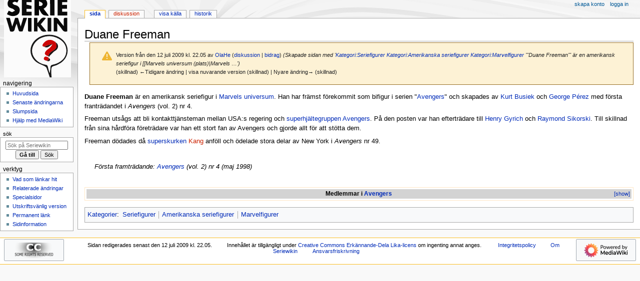

--- FILE ---
content_type: text/html; charset=UTF-8
request_url: https://seriewikin.serieframjandet.se/index.php?title=Duane_Freeman&oldid=124014
body_size: 7590
content:
<!DOCTYPE html>
<html class="client-nojs" lang="sv" dir="ltr">
<head>
<meta charset="UTF-8">
<title>Duane Freeman - Seriewikin</title>
<script>document.documentElement.className="client-js";RLCONF={"wgBreakFrames":false,"wgSeparatorTransformTable":[",\t."," \t,"],"wgDigitTransformTable":["",""],"wgDefaultDateFormat":"dmy","wgMonthNames":["","januari","februari","mars","april","maj","juni","juli","augusti","september","oktober","november","december"],"wgRequestId":"584f862f89335cb2b04abe0c","wgCanonicalNamespace":"","wgCanonicalSpecialPageName":false,"wgNamespaceNumber":0,"wgPageName":"Duane_Freeman","wgTitle":"Duane Freeman","wgCurRevisionId":124014,"wgRevisionId":124014,"wgArticleId":29300,"wgIsArticle":true,"wgIsRedirect":false,"wgAction":"view","wgUserName":null,"wgUserGroups":["*"],"wgCategories":["Seriefigurer","Amerikanska seriefigurer","Marvelfigurer"],"wgPageViewLanguage":"sv","wgPageContentLanguage":"sv","wgPageContentModel":"wikitext","wgRelevantPageName":"Duane_Freeman","wgRelevantArticleId":29300,"wgIsProbablyEditable":false,"wgRelevantPageIsProbablyEditable":false,"wgRestrictionEdit":[],"wgRestrictionMove":[],
"wgCiteReferencePreviewsActive":true};RLSTATE={"site.styles":"ready","user.styles":"ready","user":"ready","user.options":"loading","mediawiki.codex.messagebox.styles":"ready","mediawiki.action.styles":"ready","mediawiki.interface.helpers.styles":"ready","skins.monobook.styles":"ready"};RLPAGEMODULES=["site","mediawiki.page.ready","skins.monobook.scripts"];</script>
<script>(RLQ=window.RLQ||[]).push(function(){mw.loader.impl(function(){return["user.options@12s5i",function($,jQuery,require,module){mw.user.tokens.set({"patrolToken":"+\\","watchToken":"+\\","csrfToken":"+\\"});
}];});});</script>
<link rel="stylesheet" href="/load.php?lang=sv&amp;modules=mediawiki.action.styles%7Cmediawiki.codex.messagebox.styles%7Cmediawiki.interface.helpers.styles%7Cskins.monobook.styles&amp;only=styles&amp;skin=monobook">
<script async="" src="/load.php?lang=sv&amp;modules=startup&amp;only=scripts&amp;raw=1&amp;skin=monobook"></script>
<link rel="stylesheet" href="/extensions/Seriewikin/seriewikin.css">
<meta name="ResourceLoaderDynamicStyles" content="">
<link rel="stylesheet" href="/load.php?lang=sv&amp;modules=site.styles&amp;only=styles&amp;skin=monobook">
<meta name="generator" content="MediaWiki 1.43.0">
<meta name="robots" content="noindex,nofollow,max-image-preview:standard">
<meta name="format-detection" content="telephone=no">
<meta name="viewport" content="width=device-width, initial-scale=1.0, user-scalable=yes, minimum-scale=0.25, maximum-scale=5.0">
<link rel="search" type="application/opensearchdescription+xml" href="/rest.php/v1/search" title="Seriewikin (sv)">
<link rel="EditURI" type="application/rsd+xml" href="https://seriewikin.serieframjandet.se/api.php?action=rsd">
<link rel="license" href="http://creativecommons.org/licenses/by-sa/3.0/deed.sv">
<link rel="alternate" type="application/atom+xml" title="Seriewikin Atom-flöde" href="/index.php?title=Special:Senaste_%C3%A4ndringar&amp;feed=atom">
</head>
<body class="mediawiki ltr sitedir-ltr mw-hide-empty-elt ns-0 ns-subject page-Duane_Freeman rootpage-Duane_Freeman skin-monobook action-view skin--responsive"><div id="globalWrapper">
	<div id="column-content">
		<div id="content" class="mw-body" role="main">
			<a id="top"></a>
			<div id="siteNotice"></div>
			<div class="mw-indicators">
			</div>
			<h1 id="firstHeading" class="firstHeading mw-first-heading"><span class="mw-page-title-main">Duane Freeman</span></h1>
			<div id="bodyContent" class="monobook-body">
				<div id="siteSub">Från Seriewikin</div>
				<div id="contentSub" ><div id="mw-content-subtitle"><div class="cdx-message cdx-message--block cdx-message--warning mw-revision"><span class="cdx-message__icon"></span><div class="cdx-message__content"><div id="mw-revision-info">Version från den 12 juli 2009 kl. 22.05 av <a href="/index.php/Anv%C3%A4ndare:OlaHe" class="mw-userlink" title="Användare:OlaHe" data-mw-revid="124014"><bdi>OlaHe</bdi></a> <span class="mw-usertoollinks">(<a href="/index.php/Anv%C3%A4ndardiskussion:OlaHe" class="mw-usertoollinks-talk" title="Användardiskussion:OlaHe">diskussion</a> | <a href="/index.php/Special:Bidrag/OlaHe" class="mw-usertoollinks-contribs" title="Special:Bidrag/OlaHe">bidrag</a>)</span> <span class="comment">(Skapade sidan med &#039;<a href="/index.php/Kategori:Seriefigurer" title="Kategori:Seriefigurer">Kategori:Seriefigurer</a> <a href="/index.php/Kategori:Amerikanska_seriefigurer" title="Kategori:Amerikanska seriefigurer">Kategori:Amerikanska seriefigurer</a> <a href="/index.php/Kategori:Marvelfigurer" title="Kategori:Marvelfigurer">Kategori:Marvelfigurer</a> &#039;&#039;&#039;Duane Freeman&#039;&#039;&#039; är en amerikansk seriefigur i [[Marvels universum (plats)|Marvels …&#039;)</span></div><div id="mw-revision-nav">(skillnad) ←Tidigare ändring | visa nuvarande version (skillnad) | Nyare ändring→ (skillnad)</div></div></div></div></div>
				
				<div id="jump-to-nav"></div><a href="#column-one" class="mw-jump-link">Hoppa till navigering</a><a href="#searchInput" class="mw-jump-link">Hoppa till sök</a>
				<!-- start content -->
				<div id="mw-content-text" class="mw-body-content"><div class="mw-content-ltr mw-parser-output" lang="sv" dir="ltr"><p><b>Duane Freeman</b> är en amerikansk seriefigur i <a href="/index.php/Marvels_universum_(plats)" title="Marvels universum (plats)">Marvels universum</a>. Han har främst förekommit som bifigur i serien "<a href="/index.php/Avengers" title="Avengers">Avengers</a>" och skapades av <a href="/index.php/Kurt_Busiek" title="Kurt Busiek">Kurt Busiek</a> och <a href="/index.php/George_P%C3%A9rez" title="George Pérez">George Pérez</a> med första franträdandet i <i>Avengers</i> (vol. 2) nr 4.
</p><p>Freeman utsågs att bli kontakttjänsteman mellan USA:s regering och <a href="/index.php/Superhj%C3%A4lte" class="mw-redirect" title="Superhjälte">superhjältegruppen</a> <a href="/index.php/Avengers" title="Avengers">Avengers</a>. På den posten var han efterträdare till <a href="/index.php/Henry_Gyrich" class="mw-redirect" title="Henry Gyrich">Henry Gyrich</a> och <a href="/index.php/Raymond_Sikorski" title="Raymond Sikorski">Raymond Sikorski</a>. Till skillnad från sina hårdföra företrädare var han ett stort fan av Avengers och gjorde allt för att stötta dem.
</p><p>Freeman dödades då <a href="/index.php/Superskurk" class="mw-redirect" title="Superskurk">superskurken</a> <a href="/index.php?title=Kang&amp;action=edit&amp;redlink=1" class="new" title="Kang (sidan existerar inte)">Kang</a> anföll och ödelade stora delar av New York i <i>Avengers</i> nr 49.
</p><p><br />
</p>
<dl><dd><i>Första framträdande: <a href="/index.php/Avengers" title="Avengers">Avengers</a> (vol. 2) nr 4 (maj 1998)</i></dd></dl>
<p><br />
</p>
<div style="clear:both;margin-bottom:1em;border:1px solid #FFE7C6;padding:3px;" class="NavFrame"><div class="NavHead" style="background-color:lightgrey;font-weight:bold;text-align:center">Medlemmar i <a href="/index.php/Avengers" title="Avengers">Avengers</a><br /></div><div class="NavContent" style="display:none;background-color:white;text-align:center;font-size: 110%">&#160;
<div class="NavFrame" style="border: none;"><div class="NavFrame" style="border: none;"><div class="NavFrame" style="border: none;">
<div class="NavHead" style="clear:both;background-color:#6699CC;color:white;font-weight:bold;text-align:center;height:20px;">Alla inkarnationer&#160;</div>
<div class="NavContent" style="display:none;background-color:white;text-align:center;font-size: 90%;clear:left;">&#160;
<p><a href="/index.php/Amadeus_Cho" title="Amadeus Cho">Amadeus Cho</a> &#124;
<a href="/index.php/Ant-Man" title="Ant-Man">Ant-Man</a>/<a href="/index.php/Henry_Pym" title="Henry Pym">Henry Pym</a> &#124;
<a href="/index.php/Ant-Man" title="Ant-Man">Ant-Man II</a> &#124;
<a href="/index.php/Ares_(Marvel)" title="Ares (Marvel)">Ares</a> &#124;
<a href="/index.php/Beast" title="Beast">Beast</a> &#124;
<a href="/index.php/Black_Knight" title="Black Knight">Black Knight II</a> &#124;
<a href="/index.php/Black_Panther" title="Black Panther">Black Panther</a> &#124;
<a href="/index.php/Black_Widow" title="Black Widow">Black Widow</a> &#124;
<a href="/index.php/Captain_America" title="Captain America">Captain America</a> &#124;
<a href="/index.php/Bucky" title="Bucky">Captain America (Bucky)</a> &#124;
<a href="/index.php/Captain_Britain" title="Captain Britain">Captain Britain II</a> &#124;
<a href="/index.php/Captain_Marvel_(Marvel)" title="Captain Marvel (Marvel)">Captain Marvel (Noh-Varr)</a> &#124;
<a href="/index.php?title=Crystal&amp;action=edit&amp;redlink=1" class="new" title="Crystal (sidan existerar inte)">Crystal</a> &#124;
<a href="/index.php?title=Darkhawk&amp;action=edit&amp;redlink=1" class="new" title="Darkhawk (sidan existerar inte)">Darkhawk</a> &#124;
<a href="/index.php/Doctor_Strange" title="Doctor Strange">Doctor Strange</a> &#124;
<a href="/index.php/Druid" title="Druid">Doctor Druid</a> &#124;
<a href="/index.php?title=Echo_(Marvel)&amp;action=edit&amp;redlink=1" class="new" title="Echo (Marvel) (sidan existerar inte)">Echo</a> &#124;
<a href="/index.php?title=Falcon&amp;action=edit&amp;redlink=1" class="new" title="Falcon (sidan existerar inte)">Falcon</a> &#124;
<a href="/index.php/Forgotten_One" title="Forgotten One">Forgotten One</a> &#124;
<a href="/index.php/Hawkeye" title="Hawkeye">Hawkeye I</a> &#124;
<a href="/index.php/Bullseye" title="Bullseye">"Hawkeye" (Bullseye)</a> &#124;
<a href="/index.php/Hercules_(Marvel)" title="Hercules (Marvel)">Hercules</a> &#124;
<a href="/index.php/Hulk" title="Hulk">Hulk</a> &#124;
<a href="/index.php/Human_Torch" title="Human Torch">Human Torch I</a> &#124;
<a href="/index.php/Invisible_Woman" title="Invisible Woman">Invisible Woman</a> &#124;
<a href="/index.php/Iron_Fist" title="Iron Fist">Iron Fist</a> &#124;
<a href="/index.php/Iron_Man" title="Iron Man">Iron Man</a> &#124;
<a href="/index.php/Green_Goblin" title="Green Goblin">Iron Patriot</a> &#124;
<a href="/index.php?title=Jack_of_Hearts&amp;action=edit&amp;redlink=1" class="new" title="Jack of Hearts (sidan existerar inte)">Jack of Hearts</a> &#124;
<a href="/index.php/Justice_(Marvel)" title="Justice (Marvel)">Justice</a> &#124;
<a href="/index.php?title=Living_Lightning&amp;action=edit&amp;redlink=1" class="new" title="Living Lightning (sidan existerar inte)">Living Lightning</a> &#124;
<a href="/index.php/Luke_Cage" title="Luke Cage">Luke Cage</a> &#124;
<a href="/index.php?title=Mantis_(Marvel)&amp;action=edit&amp;redlink=1" class="new" title="Mantis (Marvel) (sidan existerar inte)">Mantis</a> &#124;
<a href="/index.php?title=Ms_Marvel&amp;action=edit&amp;redlink=1" class="new" title="Ms Marvel (sidan existerar inte)">Ms Marvel</a> &#124;
<a href="/index.php?title=Moonstone_(Marvel)&amp;action=edit&amp;redlink=1" class="new" title="Moonstone (Marvel) (sidan existerar inte)">"Ms Marvel" (Moonstone)</a> &#124;
<a href="/index.php/Mister_Fantastic" class="mw-redirect" title="Mister Fantastic">Mister Fantastic</a> &#124;
<a href="/index.php/Mockingbird_(Marvel)" title="Mockingbird (Marvel)">Mockingbird</a> &#124;
<a href="/index.php/Moon_Knight" title="Moon Knight">Moon Knight</a> &#124;
<a href="/index.php?title=Photon&amp;action=edit&amp;redlink=1" class="new" title="Photon (sidan existerar inte)">Photon</a> &#124;
<a href="/index.php/Quasar" title="Quasar">Quasar</a> &#124;
<a href="/index.php/Quicksilver_(Marvel)" title="Quicksilver (Marvel)">Quicksilver</a> &#124;
<a href="/index.php?title=Ronin_(Marvel)&amp;action=edit&amp;redlink=1" class="new" title="Ronin (Marvel) (sidan existerar inte)">Ronin</a> &#124;
<a href="/index.php/Scarlet_Witch" title="Scarlet Witch">Scarlet Witch</a> &#124;
<a href="/index.php?title=Sentry&amp;action=edit&amp;redlink=1" class="new" title="Sentry (sidan existerar inte)">Sentry</a> &#124;
<a href="/index.php/Sersi" title="Sersi">Sersi</a> &#124;
<a href="/index.php/She-Hulk" title="She-Hulk">She-Hulk</a> &#124;
<a href="/index.php/Spider-Man" title="Spider-Man">Spider-Man</a> &#124;
<a href="/index.php/Venom" title="Venom">"Spider-Man" (Venom II)</a> &#124;
<a href="/index.php/Spider-Woman" title="Spider-Woman">Spider-Woman I</a> &#124;
<a href="/index.php/Arachne" title="Arachne">Spider-Woman II</a> &#124;
<a href="/index.php/Spider-Woman" title="Spider-Woman">"Spider-Woman" (Veranke)</a> &#124;
<a href="/index.php/Starfox" title="Starfox">Starfox</a> &#124;
<a href="/index.php?title=Stature&amp;action=edit&amp;redlink=1" class="new" title="Stature (sidan existerar inte)">Stature</a> &#124;
<a href="/index.php/Sub-Mariner" title="Sub-Mariner">Sub-Mariner</a> &#124;
<a href="/index.php?title=Swordsman&amp;action=edit&amp;redlink=1" class="new" title="Swordsman (sidan existerar inte)">Swordsman I</a> &#124;
<a href="/index.php/Thor_(Marvel)" title="Thor (Marvel)">Thor</a> &#124;
<a href="/index.php?title=Thunderstrike&amp;action=edit&amp;redlink=1" class="new" title="Thunderstrike (sidan existerar inte)">Thunderstrike</a> &#124;
<a href="/index.php/Tigra" title="Tigra">Tigra</a> &#124;
<a href="/index.php?title=Triathlon&amp;action=edit&amp;redlink=1" class="new" title="Triathlon (sidan existerar inte)">Triathlon</a> &#124;
<a href="/index.php?title=USAgent&amp;action=edit&amp;redlink=1" class="new" title="USAgent (sidan existerar inte)">USAgent</a> &#124;
<a href="/index.php/Vision" title="Vision">Vision II</a> &#124;
<a href="/index.php/Vision" title="Vision">Vision III</a> &#124;
<a href="/index.php/Wasp" title="Wasp">Wasp</a> &#124;
<a href="/index.php?title=War_Machine&amp;action=edit&amp;redlink=1" class="new" title="War Machine (sidan existerar inte)">War Machine</a> &#124;
<a href="/index.php/Wolverine" title="Wolverine">Wolverine</a> &#124;
<a href="/index.php/Daken" title="Daken">"Wolverine" (Daken)</a> &#124;
<a href="/index.php?title=Wonder_Man&amp;action=edit&amp;redlink=1" class="new" title="Wonder Man (sidan existerar inte)">Wonder Man</a>
</p>
</div></div></div></div>
<div class="NavFrame" style="border: none;"><div class="NavFrame" style="border: none;"><div class="NavFrame" style="border: none;">
<div class="NavHead" style="clear:both;background-color:#6699CC;color:white;font-weight:bold;text-align:center;height:20px;">Heders- och reservmedlemmar&#160;</div>
<div class="NavContent" style="display:none;background-color:white;text-align:center;font-size: 90%;clear:left;">&#160;
<p><a href="/index.php/Aleta_Ogord" class="mw-redirect" title="Aleta Ogord">Aleta Ogord</a> &#124;
<a href="/index.php/Vision" title="Vision">AntiVision</a> &#124;
<a href="/index.php/Captain_Marvel_(Marvel)" title="Captain Marvel (Marvel)">Captain Marvel I</a> &#124;
<a href="/index.php/Charlie-27" class="mw-redirect" title="Charlie-27">Charlie-27</a> &#124;
<a href="/index.php?title=Deathcry&amp;action=edit&amp;redlink=1" class="new" title="Deathcry (sidan existerar inte)">Deathcry</a> &#124;
<a href="/index.php?title=Demolition_Man&amp;action=edit&amp;redlink=1" class="new" title="Demolition Man (sidan existerar inte)">Demolition Man</a> &#124;
<a class="mw-selflink selflink">Duane Freeman</a> &#124;
<a href="/index.php?title=Edwin_Jarvis&amp;action=edit&amp;redlink=1" class="new" title="Edwin Jarvis (sidan existerar inte)">Edwin Jarvis</a> &#124;
<a href="/index.php?title=Firebird&amp;action=edit&amp;redlink=1" class="new" title="Firebird (sidan existerar inte)">Firebird</a> &#124;
<a href="/index.php/Hellcat" title="Hellcat">Hellcat</a> &#124;
<a href="/index.php/Henry_Peter_Gyrich" title="Henry Peter Gyrich">Henry Peter Gyrich</a> &#124;
<a href="/index.php/Iron_Man" title="Iron Man">Iron Man</a>&#160;(alternativ version) &#124;
<a href="/index.php?title=Jocasta&amp;action=edit&amp;redlink=1" class="new" title="Jocasta (sidan existerar inte)">Jocasta</a> &#124;
<a href="/index.php/Machine_Man" title="Machine Man">Machine Man</a> &#124;
<a href="/index.php?title=Magdalene&amp;action=edit&amp;redlink=1" class="new" title="Magdalene (sidan existerar inte)">Magdalene</a> &#124;
<a href="/index.php?title=Marrina&amp;action=edit&amp;redlink=1" class="new" title="Marrina (sidan existerar inte)">Marrina</a> &#124;
<a href="/index.php/Martinex" class="mw-redirect" title="Martinex">Martinex</a> &#124;
<a href="/index.php/Masque" class="mw-redirect" title="Masque">Masque</a> &#124;
<a href="/index.php/Moira_Brandon" title="Moira Brandon">Moira Brandon</a> &#124;
<a href="/index.php?title=Moondragon&amp;action=edit&amp;redlink=1" class="new" title="Moondragon (sidan existerar inte)">Moondragon</a> &#124;
<a href="/index.php/Nikki" class="mw-redirect" title="Nikki">Nikki</a> &#124;
<a href="/index.php?title=Rage&amp;action=edit&amp;redlink=1" class="new" title="Rage (sidan existerar inte)">Rage</a> &#124;
<a href="/index.php?title=Ravonna&amp;action=edit&amp;redlink=1" class="new" title="Ravonna (sidan existerar inte)">Ravonna</a> &#124;
<a href="/index.php/Raymond_Sikorski" title="Raymond Sikorski">Raymond Sikorski</a> &#124;
<a href="/index.php/Rick_Jones" title="Rick Jones">Rick Jones</a> &#124;
<a href="/index.php/Sandman_(Marvel)" title="Sandman (Marvel)">Sandman</a> &#124;
<a href="/index.php?title=Silverclaw&amp;action=edit&amp;redlink=1" class="new" title="Silverclaw (sidan existerar inte)">Silverclaw</a> &#124;
<a href="/index.php/Starhawk" title="Starhawk">Starhawk</a> &#124;
<a href="/index.php?title=Stingray&amp;action=edit&amp;redlink=1" class="new" title="Stingray (sidan existerar inte)">Stingray</a> &#124;
<a href="/index.php?title=Swordsman&amp;action=edit&amp;redlink=1" class="new" title="Swordsman (sidan existerar inte)">Swordsman II</a> &#124;
<a href="/index.php/Thing" class="mw-redirect" title="Thing">Thing</a> &#124;
<a href="/index.php/Two-Gun_Kid" title="Two-Gun Kid">Two-Gun Kid</a> &#124;
<a href="/index.php/Vance_Astro" class="mw-redirect" title="Vance Astro">Vance Astro</a> &#124;
<a href="/index.php/The_Whizzer_(Timely/Marvel)" title="The Whizzer (Timely/Marvel)">Whizzer I</a>
<a href="/index.php/Yellowjacket_(Marvel)" title="Yellowjacket (Marvel)">Yellowjacket II</a> &#124;
<a href="/index.php/Yondu" class="mw-redirect" title="Yondu">Yondu</a>
</p>
</div></div></div></div>
<div class="NavFrame" style="border: none;"><div class="NavFrame" style="border: none;"><div class="NavFrame" style="border: none;">
<div class="NavHead" style="clear:both;background-color:#6699CC;color:white;font-weight:bold;text-align:center;height:20px;">Sidoorganisationer&#160;</div>
<div class="NavContent" style="display:none;background-color:white;text-align:center;font-size: 90%;clear:left;">&#160;
<p><a href="/index.php?title=A-Next&amp;action=edit&amp;redlink=1" class="new" title="A-Next (sidan existerar inte)">A-Next</a> &#124;
<a href="/index.php/Dark_Avengers" title="Dark Avengers">Dark Avengers</a> &#124;
<a href="/index.php/Great_Lakes_Avengers" title="Great Lakes Avengers">Great Lakes Avengers</a> &#124;
<a href="/index.php/Mighty_Avengers" class="mw-redirect" title="Mighty Avengers">Mighty Avengers</a> &#124;
<a href="/index.php/New_Avengers" class="mw-redirect" title="New Avengers">New Avengers</a> &#124;
<a href="/index.php/Agents_of_Atlas" title="Agents of Atlas">1950s Avengers</a> &#124;
<a href="/index.php?title=Pet_Avengers&amp;action=edit&amp;redlink=1" class="new" title="Pet Avengers (sidan existerar inte)">Pet Avengers</a> &#124;
<a href="/index.php/West_Coast_Avengers" class="mw-redirect" title="West Coast Avengers">West Coast Avengers</a> &#124;
<a href="/index.php/Young_Avengers" class="mw-redirect" title="Young Avengers">Young Avengers</a> &#124;
<a href="/index.php/Avengers_Academy" title="Avengers Academy">Avengers Academy</a>
</p>
</div></div></div></div></div><div class="NavEnd"></div></div>
<!-- 
NewPP limit report
Cached time: 20251216030727
Cache expiry: 86400
Reduced expiry: false
Complications: []
CPU time usage: 0.019 seconds
Real time usage: 0.023 seconds
Preprocessor visited node count: 55/1000000
Post‐expand include size: 13885/2097152 bytes
Template argument size: 7562/2097152 bytes
Highest expansion depth: 6/100
Expensive parser function count: 0/100
Unstrip recursion depth: 0/20
Unstrip post‐expand size: 0/5000000 bytes
-->
<!--
Transclusion expansion time report (%,ms,calls,template)
100.00%    7.337      1 Mall:Avengers
100.00%    7.337      1 -total
 59.10%    4.336      1 Mall:Flexi
 28.05%    2.058      3 Mall:Flexivariant
-->

<!-- Saved in parser cache with key seriewikinserieframjandetse-seriewikin_:pcache:idhash:29300-0!canonical and timestamp 20251216030727 and revision id 124014. Rendering was triggered because: page-view
 -->
</div>
<div class="printfooter" data-nosnippet="">Hämtad från ”<a dir="ltr" href="https://seriewikin.serieframjandet.se/index.php?title=Duane_Freeman&amp;oldid=124014">https://seriewikin.serieframjandet.se/index.php?title=Duane_Freeman&amp;oldid=124014</a>”</div></div>
				<div id="catlinks" class="catlinks" data-mw="interface"><div id="mw-normal-catlinks" class="mw-normal-catlinks"><a href="/index.php/Special:Kategorier" title="Special:Kategorier">Kategorier</a>: <ul><li><a href="/index.php/Kategori:Seriefigurer" title="Kategori:Seriefigurer">Seriefigurer</a></li><li><a href="/index.php/Kategori:Amerikanska_seriefigurer" title="Kategori:Amerikanska seriefigurer">Amerikanska seriefigurer</a></li><li><a href="/index.php/Kategori:Marvelfigurer" title="Kategori:Marvelfigurer">Marvelfigurer</a></li></ul></div></div>
				<!-- end content -->
				<div class="visualClear"></div>
			</div>
		</div>
		<div class="visualClear"></div>
	</div>
	<div id="column-one" >
		<h2>Navigeringsmeny</h2>
		<div role="navigation" class="portlet" id="p-cactions" aria-labelledby="p-cactions-label">
			<h3 id="p-cactions-label" >Sidåtgärder</h3>
			<div class="pBody">
				<ul >
				<li id="ca-nstab-main" class="selected mw-list-item"><a href="/index.php/Duane_Freeman" title="Visa innehållssidan [c]" accesskey="c">Sida</a></li><li id="ca-talk" class="new mw-list-item"><a href="/index.php?title=Diskussion:Duane_Freeman&amp;action=edit&amp;redlink=1" rel="discussion" class="new" title="Diskussion om innehållssidan (sidan existerar inte) [t]" accesskey="t">Diskussion</a></li><li id="ca-view" class="selected mw-list-item"><a href="/index.php/Duane_Freeman">Läs</a></li><li id="ca-viewsource" class="mw-list-item"><a href="/index.php?title=Duane_Freeman&amp;action=edit" title="Den här sidan är skrivskyddad.&#10;Du kan se källtexten [e]" accesskey="e">Visa källa</a></li><li id="ca-history" class="mw-list-item"><a href="/index.php?title=Duane_Freeman&amp;action=history" title="Tidigare versioner av sidan [h]" accesskey="h">Historik</a></li>
				
				</ul>
			</div>
		</div>
		
<div role="navigation" class="portlet mw-portlet mw-portlet-cactions-mobile"
	id="p-cactions-mobile" aria-labelledby="p-cactions-mobile-label">
	<h3 id="p-cactions-mobile-label" >Sidåtgärder</h3>
	<div class="pBody">
		<ul ><li id="main-mobile" class="selected mw-list-item"><a href="/index.php/Duane_Freeman" title="Sida">Sida</a></li><li id="talk-mobile" class="new mw-list-item"><a href="/index.php?title=Diskussion:Duane_Freeman&amp;action=edit&amp;redlink=1" title=" (sidan existerar inte)" class="new">Diskussion</a></li><li id="ca-more" class="mw-list-item"><a href="#p-cactions">Fler</a></li><li id="ca-tools" class="mw-list-item"><a href="#p-tb" title="Verktyg">Verktyg</a></li></ul>
		
	</div>
</div>

		<div role="navigation" class="portlet" id="p-personal" aria-labelledby="p-personal-label">
			<h3 id="p-personal-label" >Personliga verktyg</h3>
			<div class="pBody">
				<ul >
				<li id="pt-createaccount" class="mw-list-item"><a href="/index.php?title=Special:Skapa_konto&amp;returnto=Duane+Freeman&amp;returntoquery=oldid%3D124014" title="Du uppmuntras att skapa ett konto och logga in, men det är inte obligatoriskt">Skapa konto</a></li><li id="pt-login" class="mw-list-item"><a href="/index.php?title=Special:Inloggning&amp;returnto=Duane+Freeman&amp;returntoquery=oldid%3D124014" title="Du uppmuntras att logga in, men det är inget krav [o]" accesskey="o">Logga in</a></li>
				</ul>
			</div>
		</div>
		<div class="portlet" id="p-logo" role="banner">
			<a href="/index.php/Startsidan" class="mw-wiki-logo"></a>
		</div>
		<div id="sidebar">
		
<div role="navigation" class="portlet mw-portlet mw-portlet-navigation"
	id="p-navigation" aria-labelledby="p-navigation-label">
	<h3 id="p-navigation-label" >Navigering</h3>
	<div class="pBody">
		<ul ><li id="n-mainpage-description" class="mw-list-item"><a href="/index.php/Startsidan" title="Besök huvudsidan [z]" accesskey="z">Huvudsida</a></li><li id="n-recentchanges" class="mw-list-item"><a href="/index.php/Special:Senaste_%C3%A4ndringar" title="Lista över de senaste ändringarna på wikin [r]" accesskey="r">Senaste ändringarna</a></li><li id="n-randompage" class="mw-list-item"><a href="/index.php/Special:Slumpsida" title="Gå till en slumpmässigt vald sida [x]" accesskey="x">Slumpsida</a></li><li id="n-Hjälp-med-MediaWiki" class="mw-list-item"><a href="/index.php/Seriewikin:Hj%C3%A4lp">Hjälp med MediaWiki</a></li></ul>
		
	</div>
</div>

		<div role="search" class="portlet" id="p-search">
			<h3 id="p-search-label" ><label for="searchInput">Sök</label></h3>
			<div class="pBody" id="searchBody">
				<form action="/index.php" id="searchform"><input type="hidden" value="Special:Sök" name="title"><input type="search" name="search" placeholder="Sök på Seriewikin" aria-label="Sök på Seriewikin" autocapitalize="sentences" title="Sök på Seriewikin [f]" accesskey="f" id="searchInput"><input type="submit" name="go" value="Gå till" title="Gå till sidan med exakt detta namn om den finns" class="searchButton" id="searchButton"> <input type="submit" name="fulltext" value="Sök" title="Sök efter sidor som innehåller denna text" class="searchButton mw-fallbackSearchButton" id="mw-searchButton"></form>
			</div>
		</div>
		
<div role="navigation" class="portlet mw-portlet mw-portlet-tb"
	id="p-tb" aria-labelledby="p-tb-label">
	<h3 id="p-tb-label" >Verktyg</h3>
	<div class="pBody">
		<ul ><li id="t-whatlinkshere" class="mw-list-item"><a href="/index.php/Special:L%C3%A4nkar_hit/Duane_Freeman" title="Lista över alla wikisidor som länkar hit [j]" accesskey="j">Vad som länkar hit</a></li><li id="t-recentchangeslinked" class="mw-list-item"><a href="/index.php/Special:Senaste_relaterade_%C3%A4ndringar/Duane_Freeman" rel="nofollow" title="Visa senaste ändringarna av sidor som den här sidan länkar till [k]" accesskey="k">Relaterade ändringar</a></li><li id="t-specialpages" class="mw-list-item"><a href="/index.php/Special:Specialsidor" title="Lista över alla specialsidor [q]" accesskey="q">Specialsidor</a></li><li id="t-print" class="mw-list-item"><a href="javascript:print();" rel="alternate" title="Utskriftsvänlig version av den här sidan [p]" accesskey="p">Utskriftsvänlig version</a></li><li id="t-permalink" class="mw-list-item"><a href="/index.php?title=Duane_Freeman&amp;oldid=124014" title="Permanent länk till den här versionen av sidan">Permanent länk</a></li><li id="t-info" class="mw-list-item"><a href="/index.php?title=Duane_Freeman&amp;action=info" title="Mer information om denna sida">Sidinformation</a></li></ul>
		
	</div>
</div>

		
		</div>
		<a href="#sidebar" title="Hoppa till navigering"
			class="menu-toggle" id="sidebar-toggle"></a>
		<a href="#p-personal" title="användarverktyg"
			class="menu-toggle" id="p-personal-toggle"></a>
		<a href="#globalWrapper" title="tillbaka till början"
			class="menu-toggle" id="globalWrapper-toggle"></a>
	</div>
	<!-- end of the left (by default at least) column -->
	<div class="visualClear"></div>
	<div id="footer" class="mw-footer" role="contentinfo"
		>
		<div id="f-copyrightico" class="footer-icons">
			<a href="http://creativecommons.org/licenses/by-sa/3.0/deed.sv" class="cdx-button cdx-button--fake-button cdx-button--size-large cdx-button--fake-button--enabled"><img src="/images/90px-CC_some_rights_reserved.png" alt="Creative Commons Erkännande-Dela Lika-licens" width="88" height="31" loading="lazy"></a>
		</div>
		<div id="f-poweredbyico" class="footer-icons">
			<a href="https://www.mediawiki.org/" class="cdx-button cdx-button--fake-button cdx-button--size-large cdx-button--fake-button--enabled"><img src="/resources/assets/poweredby_mediawiki.svg" alt="Powered by MediaWiki" width="88" height="31" loading="lazy"></a>
		</div>
		<ul id="f-list">
			<li id="lastmod"> Sidan redigerades senast den 12 juli 2009 kl. 22.05.</li><li id="copyright">Innehållet är tillgängligt under <a class="external" rel="nofollow" href="http://creativecommons.org/licenses/by-sa/3.0/deed.sv">Creative Commons Erkännande-Dela Lika-licens</a> om ingenting annat anges.</li>
			<li id="privacy"><a href="/index.php/Seriewikin:Integritetspolicy">Integritetspolicy</a></li><li id="about"><a href="/index.php/Seriewikin:Om">Om Seriewikin</a></li><li id="disclaimers"><a href="/index.php/Seriewikin:Ansvarsfriskrivning">Ansvarsfriskrivning</a></li>
		</ul>
	</div>
</div>
<script>(RLQ=window.RLQ||[]).push(function(){mw.config.set({"wgBackendResponseTime":193,"wgPageParseReport":{"limitreport":{"cputime":"0.019","walltime":"0.023","ppvisitednodes":{"value":55,"limit":1000000},"postexpandincludesize":{"value":13885,"limit":2097152},"templateargumentsize":{"value":7562,"limit":2097152},"expansiondepth":{"value":6,"limit":100},"expensivefunctioncount":{"value":0,"limit":100},"unstrip-depth":{"value":0,"limit":20},"unstrip-size":{"value":0,"limit":5000000},"timingprofile":["100.00%    7.337      1 Mall:Avengers","100.00%    7.337      1 -total"," 59.10%    4.336      1 Mall:Flexi"," 28.05%    2.058      3 Mall:Flexivariant"]},"cachereport":{"timestamp":"20251216030727","ttl":86400,"transientcontent":false}}});});</script>
<!-- No web analytics configured. -->

</body>
</html>

--- FILE ---
content_type: image/svg+xml
request_url: https://seriewikin.serieframjandet.se/images/logo-11.svg?c08e0
body_size: 22640
content:
<svg version="1.1" id="Layer_1" xmlns="http://www.w3.org/2000/svg" xmlns:xlink="http://www.w3.org/1999/xlink" x="0px" y="0px"
	 width="100%" viewBox="0 0 145 186" enable-background="new 0 0 145 186" xml:space="preserve">
<path fill="#FBFBFB" opacity="1.000000" stroke="none" 
	d="
M1.000000,54.000000 
	C1.000000,36.000004 1.000000,18.500004 1.000000,1.000005 
	C49.333324,1.000003 97.666649,1.000003 145.999969,1.000002 
	C145.999985,62.999985 145.999985,124.999969 146.000000,186.999969 
	C97.666687,186.999969 49.333374,186.999969 1.000031,186.999985 
	C1.000000,142.833328 1.000000,98.666664 1.000000,54.000000 
M115.591988,149.195999 
	C118.732582,147.345444 122.128075,145.820099 124.971970,143.591019 
	C142.068253,130.190704 141.933578,106.788223 124.815376,93.434708 
	C109.488022,81.478210 86.185280,81.517578 70.934769,93.525719 
	C54.179367,106.718803 53.597958,129.722519 70.289223,142.947189 
	C75.332512,146.943054 82.047356,148.793106 87.876045,151.855408 
	C89.660339,152.792847 91.824623,154.195541 92.474686,155.897156 
	C95.258682,163.184692 97.481544,170.684647 100.064026,178.052826 
	C100.532837,179.390427 101.726913,180.473816 102.586174,181.674545 
	C103.068275,181.427338 103.550377,181.180130 104.032478,180.932907 
	C103.813438,179.539261 103.494904,178.152817 103.393181,176.750641 
	C103.021339,171.625015 102.200981,166.462173 102.513512,161.372543 
	C103.018242,153.152969 103.344109,153.184296 111.146797,150.877121 
	C112.418587,150.501068 113.645142,149.972031 115.591988,149.195999 
M66.507576,10.841362 
	C66.507576,21.574930 66.507576,32.308498 66.507576,42.987255 
	C70.155006,42.987255 73.046318,42.987255 76.310112,42.987255 
	C76.310112,38.623138 76.310112,34.581417 76.310112,29.147230 
	C79.433426,34.060604 81.071823,38.794479 84.394791,41.229332 
	C87.421799,43.447323 92.276917,43.170395 96.326256,43.993168 
	C96.463806,43.501617 96.601357,43.010067 96.738914,42.518517 
	C93.190506,37.855625 89.642097,33.192734 86.057816,28.482693 
	C92.471519,25.051226 94.869049,20.676811 93.700516,15.064275 
	C92.591362,9.736954 88.688782,6.688526 81.921761,6.261940 
	C77.940628,6.010974 73.919075,6.379923 69.941429,6.101919 
	C66.828537,5.884355 66.184898,7.323660 66.507576,10.841362 
M41.208378,76.903061 
	C44.290794,67.449104 47.373211,57.995140 50.573410,48.179932 
	C47.600552,48.179932 45.177074,48.179932 42.580116,48.179932 
	C40.807331,54.062428 39.074879,59.811108 36.944889,66.878899 
	C34.710907,59.681774 32.917881,53.905258 31.158661,48.237648 
	C28.877439,48.237648 26.958500,48.237648 24.978100,48.237648 
	C22.993420,54.220001 21.085623,59.970604 18.773796,66.939064 
	C16.808102,59.788322 15.210634,53.977097 13.638732,48.258877 
	C10.842752,48.258877 8.454599,48.258877 5.680571,48.258877 
	C8.682886,58.295235 11.568354,67.940987 14.350669,77.241913 
	C20.156670,78.850288 23.371462,77.425072 24.384615,71.569160 
	C24.969780,68.186966 26.619614,64.988983 28.186785,60.596783 
	C29.482998,65.011330 30.356287,68.045349 31.265127,71.068695 
	C33.351906,78.010544 33.358940,78.008430 41.208378,76.903061 
M60.014820,21.852068 
	C56.505623,21.149771 52.996429,20.447474 49.297760,19.707256 
	C49.297760,18.211243 49.297760,16.453722 49.297760,14.248656 
	C53.132862,14.248656 56.736851,14.248656 60.334236,14.248656 
	C60.334236,11.372705 60.334236,8.949862 60.334236,6.394441 
	C53.288116,6.394441 46.546478,6.394441 39.549614,6.394441 
	C39.549614,18.710413 39.549614,30.780640 39.549614,43.032536 
	C46.586006,43.032536 53.486668,43.032536 60.298477,43.032536 
	C60.298477,40.282574 60.298477,37.863663 60.298477,34.956612 
	C56.393700,34.956612 52.820389,34.956612 49.303032,34.956612 
	C49.303032,32.688530 49.303032,30.928610 49.303032,28.692444 
	C52.950047,28.692444 56.363506,28.692444 60.017635,28.692444 
	C60.017635,26.388588 60.017635,24.571568 60.014820,21.852068 
M18.026436,35.931126 
	C15.821454,34.931259 13.616472,33.931389 11.213397,32.841698 
	C9.958999,35.237179 8.754903,37.536594 7.382411,40.157597 
	C13.916821,44.266956 20.449478,45.661362 27.474627,42.906784 
	C32.396816,40.976780 34.944942,36.618443 34.861691,31.023901 
	C34.783718,25.784607 31.744976,22.852360 27.137001,21.188663 
	C25.421408,20.569250 23.493013,20.353037 21.973032,19.436554 
	C20.742310,18.694483 19.978136,17.178650 19.007019,16.006027 
	C20.599794,15.106773 22.153423,13.578938 23.795834,13.476648 
	C25.610844,13.363608 27.507191,14.556561 29.632492,15.269382 
	C30.806900,13.014380 31.985546,10.751238 33.538643,7.769112 
	C29.350878,6.831117 25.867786,5.602847 22.314175,5.344454 
	C13.842618,4.728465 8.008369,11.100585 8.917286,19.410336 
	C9.641423,26.030743 15.035748,26.787962 19.837530,28.621178 
	C21.710279,29.336153 23.088305,31.346970 24.691669,32.767551 
	C22.743364,33.861752 20.795059,34.955956 18.026436,35.931126 
M131.376465,6.158391 
	C126.298347,6.158391 121.220238,6.158391 116.326271,6.158391 
	C116.326271,19.008215 116.326271,31.081076 116.326271,43.036098 
	C123.395340,43.036098 130.144592,43.036098 136.890839,43.036098 
	C136.890839,40.332626 136.890839,37.927715 136.890839,35.008057 
	C133.063126,35.008057 129.500961,35.008057 126.033707,35.008057 
	C126.033707,32.703827 126.033707,30.934311 126.033707,28.641674 
	C129.641632,28.641674 133.037598,28.641674 136.430771,28.641674 
	C136.430771,25.703983 136.430771,23.303539 136.430771,20.344481 
	C132.766266,20.344481 129.377213,20.344481 125.743362,20.344481 
	C125.877090,18.034800 125.976761,16.313391 126.096931,14.238026 
	C129.990738,14.238026 133.417786,14.238026 136.941345,14.238026 
	C136.941345,11.433338 136.941345,9.022858 136.941345,6.158465 
	C135.254639,6.158465 133.799576,6.158465 131.376465,6.158391 
M129.411713,51.806641 
	C129.411713,56.111034 129.411713,60.415424 129.411713,66.060913 
	C125.156342,60.596054 121.534035,56.652683 118.759033,52.183239 
	C115.926559,47.621227 112.341400,47.255836 107.956787,48.381374 
	C107.956787,58.192471 107.956787,67.756485 107.956787,77.430771 
	C110.486374,77.430771 112.708481,77.430771 115.464119,77.430771 
	C115.464119,71.654976 115.464119,66.172562 115.464119,59.598881 
	C119.451447,64.730354 122.958008,68.733627 125.865822,73.132675 
	C128.616470,77.293961 131.907440,78.900337 136.873047,77.240440 
	C136.873047,67.608833 136.873047,57.917057 136.873047,48.251289 
	C130.366776,47.735622 130.366776,47.735622 129.411713,51.806641 
M75.811409,68.492218 
	C77.015259,70.079750 78.454597,71.541824 79.379547,73.277946 
	C82.357101,78.866806 87.037254,78.160255 92.455200,77.276299 
	C88.074837,71.859863 84.057587,66.892433 80.076035,61.969147 
	C83.969406,57.290070 87.535500,53.004307 91.149025,48.661549 
	C80.621017,44.512726 78.602974,54.389198 72.747299,59.641346 
	C72.747299,55.143570 72.747299,51.624748 72.747299,48.224514 
	C69.940369,48.224514 67.681458,48.224514 65.434158,48.224514 
	C65.434158,58.184170 65.434158,67.863007 65.434158,77.440170 
	C68.083298,77.440170 70.335281,77.440170 73.113068,77.440170 
	C73.113068,73.476715 73.113068,69.805557 73.113068,65.299629 
	C74.273834,66.700409 74.782509,67.314270 75.811409,68.492218 
M100.561813,43.169640 
	C103.499458,43.169640 106.437103,43.169640 109.492264,43.169640 
	C109.492264,30.700941 109.492264,18.641327 109.492264,6.541258 
	C106.169014,6.541258 103.144821,6.541258 100.003471,6.541258 
	C100.003471,18.744198 100.003471,30.556290 100.561813,43.169640 
M94.884064,64.490891 
	C94.884064,68.885582 94.884064,73.280281 94.884064,77.382698 
	C97.959007,77.382698 100.196129,77.382698 102.460381,77.382698 
	C102.460381,67.454742 102.460381,57.903088 102.460381,48.277664 
	C99.814911,48.277664 97.454437,48.277664 94.884064,48.277664 
	C94.884064,53.573238 94.884064,58.534801 94.884064,64.490891 
M54.593266,77.715660 
	C56.360905,77.715660 58.128544,77.715660 60.222431,77.715660 
	C60.222431,68.502365 60.226597,59.880348 60.216564,51.258347 
	C60.215450,50.303448 60.133282,49.348640 60.086159,48.339149 
	C57.409439,48.339149 55.058399,48.339149 52.536072,48.339149 
	C52.536072,57.511871 52.505398,66.315659 52.585182,75.118446 
	C52.592865,75.965919 53.286812,76.807190 54.593266,77.715660 
z"/>
<path fill="#181818" opacity="1.000000" stroke="none" 
	d="
M115.242294,149.354843 
	C113.645142,149.972031 112.418587,150.501068 111.146797,150.877121 
	C103.344109,153.184296 103.018242,153.152969 102.513512,161.372543 
	C102.200981,166.462173 103.021339,171.625015 103.393181,176.750641 
	C103.494904,178.152817 103.813438,179.539261 104.032478,180.932907 
	C103.550377,181.180130 103.068275,181.427338 102.586174,181.674545 
	C101.726913,180.473816 100.532837,179.390427 100.064026,178.052826 
	C97.481544,170.684647 95.258682,163.184692 92.474686,155.897156 
	C91.824623,154.195541 89.660339,152.792847 87.876045,151.855408 
	C82.047356,148.793106 75.332512,146.943054 70.289223,142.947189 
	C53.597958,129.722519 54.179367,106.718803 70.934769,93.525719 
	C86.185280,81.517578 109.488022,81.478210 124.815376,93.434708 
	C141.933578,106.788223 142.068253,130.190704 124.971970,143.591019 
	C122.128075,145.820099 118.732582,147.345444 115.242294,149.354843 
M77.712372,93.067184 
	C60.590439,103.888504 56.483185,122.219925 68.134735,136.369019 
	C73.867943,143.331161 81.433144,147.429291 90.262337,148.868439 
	C93.420593,149.383209 94.873680,150.596909 95.497826,153.690094 
	C96.387077,158.097061 97.729706,162.412567 98.878662,166.767136 
	C100.027573,162.561752 100.459702,158.534317 100.767288,154.497391 
	C101.030167,151.047272 102.470802,149.427734 106.200638,148.727951 
	C110.526833,147.916260 114.870483,146.241379 118.730537,144.087936 
	C128.691574,138.530853 134.999603,130.186356 134.843536,118.369125 
	C134.690430,106.775047 128.278061,98.614555 118.521652,93.220604 
	C105.347633,85.937187 91.841240,85.827263 77.712372,93.067184 
z"/>
<path fill="#060606" opacity="1.000000" stroke="none" 
	d="
M66.507309,10.377728 
	C66.184898,7.323660 66.828537,5.884355 69.941429,6.101919 
	C73.919075,6.379923 77.940628,6.010974 81.921761,6.261940 
	C88.688782,6.688526 92.591362,9.736954 93.700516,15.064275 
	C94.869049,20.676811 92.471519,25.051226 86.057816,28.482693 
	C89.642097,33.192734 93.190506,37.855625 96.738914,42.518517 
	C96.601357,43.010067 96.463806,43.501617 96.326256,43.993168 
	C92.276917,43.170395 87.421799,43.447323 84.394791,41.229332 
	C81.071823,38.794479 79.433426,34.060604 76.310112,29.147230 
	C76.310112,34.581417 76.310112,38.623138 76.310112,42.987255 
	C73.046318,42.987255 70.155006,42.987255 66.507576,42.987255 
	C66.507576,32.308498 66.507576,21.574930 66.507309,10.377728 
M80.646812,22.415291 
	C83.467003,21.363104 85.025681,19.021349 83.355644,16.653372 
	C82.075104,14.837660 79.150642,14.181333 76.309586,12.663260 
	C76.309586,16.982594 76.309586,19.758808 76.309586,22.699711 
	C77.637283,22.699711 78.759331,22.699711 80.646812,22.415291 
z"/>
<path fill="#0A0A0A" opacity="1.000000" stroke="none" 
	d="
M40.944660,77.218178 
	C33.358940,78.008430 33.351906,78.010544 31.265127,71.068695 
	C30.356287,68.045349 29.482998,65.011330 28.186785,60.596783 
	C26.619614,64.988983 24.969780,68.186966 24.384615,71.569160 
	C23.371462,77.425072 20.156670,78.850288 14.350669,77.241913 
	C11.568354,67.940987 8.682886,58.295235 5.680571,48.258877 
	C8.454599,48.258877 10.842752,48.258877 13.638732,48.258877 
	C15.210634,53.977097 16.808102,59.788322 18.773796,66.939064 
	C21.085623,59.970604 22.993420,54.220001 24.978100,48.237648 
	C26.958500,48.237648 28.877439,48.237648 31.158661,48.237648 
	C32.917881,53.905258 34.710907,59.681774 36.944889,66.878899 
	C39.074879,59.811108 40.807331,54.062428 42.580116,48.179932 
	C45.177074,48.179932 47.600552,48.179932 50.573410,48.179932 
	C47.373211,57.995140 44.290794,67.449104 40.944660,77.218178 
z"/>
<path fill="#0D0D0D" opacity="1.000000" stroke="none" 
	d="
M60.016228,22.303307 
	C60.017635,24.571568 60.017635,26.388588 60.017635,28.692444 
	C56.363506,28.692444 52.950047,28.692444 49.303032,28.692444 
	C49.303032,30.928610 49.303032,32.688530 49.303032,34.956612 
	C52.820389,34.956612 56.393700,34.956612 60.298477,34.956612 
	C60.298477,37.863663 60.298477,40.282574 60.298477,43.032536 
	C53.486668,43.032536 46.586006,43.032536 39.549614,43.032536 
	C39.549614,30.780640 39.549614,18.710413 39.549614,6.394441 
	C46.546478,6.394441 53.288116,6.394441 60.334236,6.394441 
	C60.334236,8.949862 60.334236,11.372705 60.334236,14.248656 
	C56.736851,14.248656 53.132862,14.248656 49.297760,14.248656 
	C49.297760,16.453722 49.297760,18.211243 49.297760,19.707256 
	C52.996429,20.447474 56.505623,21.149771 60.016228,22.303307 
z"/>
<path fill="#080808" opacity="1.000000" stroke="none" 
	d="
M18.436596,35.990643 
	C20.795059,34.955956 22.743364,33.861752 24.691669,32.767551 
	C23.088305,31.346970 21.710279,29.336153 19.837530,28.621178 
	C15.035748,26.787962 9.641423,26.030743 8.917286,19.410336 
	C8.008369,11.100585 13.842618,4.728465 22.314175,5.344454 
	C25.867786,5.602847 29.350878,6.831117 33.538643,7.769112 
	C31.985546,10.751238 30.806900,13.014380 29.632492,15.269382 
	C27.507191,14.556561 25.610844,13.363608 23.795834,13.476648 
	C22.153423,13.578938 20.599794,15.106773 19.007019,16.006027 
	C19.978136,17.178650 20.742310,18.694483 21.973032,19.436554 
	C23.493013,20.353037 25.421408,20.569250 27.137001,21.188663 
	C31.744976,22.852360 34.783718,25.784607 34.861691,31.023901 
	C34.944942,36.618443 32.396816,40.976780 27.474627,42.906784 
	C20.449478,45.661362 13.916821,44.266956 7.382411,40.157597 
	C8.754903,37.536594 9.958999,35.237179 11.213397,32.841698 
	C13.616472,33.931389 15.821454,34.931259 18.436596,35.990643 
z"/>
<path fill="#090909" opacity="1.000000" stroke="none" 
	d="
M131.860489,6.158428 
	C133.799576,6.158465 135.254639,6.158465 136.941345,6.158465 
	C136.941345,9.022858 136.941345,11.433338 136.941345,14.238026 
	C133.417786,14.238026 129.990738,14.238026 126.096931,14.238026 
	C125.976761,16.313391 125.877090,18.034800 125.743362,20.344481 
	C129.377213,20.344481 132.766266,20.344481 136.430771,20.344481 
	C136.430771,23.303539 136.430771,25.703983 136.430771,28.641674 
	C133.037598,28.641674 129.641632,28.641674 126.033707,28.641674 
	C126.033707,30.934311 126.033707,32.703827 126.033707,35.008057 
	C129.500961,35.008057 133.063126,35.008057 136.890839,35.008057 
	C136.890839,37.927715 136.890839,40.332626 136.890839,43.036098 
	C130.144592,43.036098 123.395340,43.036098 116.326271,43.036098 
	C116.326271,31.081076 116.326271,19.008215 116.326271,6.158391 
	C121.220238,6.158391 126.298347,6.158391 131.860489,6.158428 
z"/>
<path fill="#080808" opacity="1.000000" stroke="none" 
	d="
M129.411377,51.343323 
	C130.366776,47.735622 130.366776,47.735622 136.873047,48.251289 
	C136.873047,57.917057 136.873047,67.608833 136.873047,77.240440 
	C131.907440,78.900337 128.616470,77.293961 125.865822,73.132675 
	C122.958008,68.733627 119.451447,64.730354 115.464119,59.598881 
	C115.464119,66.172562 115.464119,71.654976 115.464119,77.430771 
	C112.708481,77.430771 110.486374,77.430771 107.956787,77.430771 
	C107.956787,67.756485 107.956787,58.192471 107.956787,48.381374 
	C112.341400,47.255836 115.926559,47.621227 118.759033,52.183239 
	C121.534035,56.652683 125.156342,60.596054 129.411713,66.060913 
	C129.411713,60.415424 129.411713,56.111034 129.411377,51.343323 
z"/>
<path fill="#0D0D0D" opacity="1.000000" stroke="none" 
	d="
M75.551300,68.210175 
	C74.782509,67.314270 74.273834,66.700409 73.113068,65.299629 
	C73.113068,69.805557 73.113068,73.476715 73.113068,77.440170 
	C70.335281,77.440170 68.083298,77.440170 65.434158,77.440170 
	C65.434158,67.863007 65.434158,58.184170 65.434158,48.224514 
	C67.681458,48.224514 69.940369,48.224514 72.747299,48.224514 
	C72.747299,51.624748 72.747299,55.143570 72.747299,59.641346 
	C78.602974,54.389198 80.621017,44.512726 91.149025,48.661549 
	C87.535500,53.004307 83.969406,57.290070 80.076035,61.969147 
	C84.057587,66.892433 88.074837,71.859863 92.455200,77.276299 
	C87.037254,78.160255 82.357101,78.866806 79.379547,73.277946 
	C78.454597,71.541824 77.015259,70.079750 75.551300,68.210175 
z"/>
<path fill="#0C0C0C" opacity="1.000000" stroke="none" 
	d="
M100.282639,42.769012 
	C100.003471,30.556290 100.003471,18.744198 100.003471,6.541258 
	C103.144821,6.541258 106.169014,6.541258 109.492264,6.541258 
	C109.492264,18.641327 109.492264,30.700941 109.492264,43.169640 
	C106.437103,43.169640 103.499458,43.169640 100.282639,42.769012 
z"/>
<path fill="#0F0F0F" opacity="1.000000" stroke="none" 
	d="
M94.884064,63.993626 
	C94.884064,58.534801 94.884064,53.573238 94.884064,48.277664 
	C97.454437,48.277664 99.814911,48.277664 102.460381,48.277664 
	C102.460381,57.903088 102.460381,67.454742 102.460381,77.382698 
	C100.196129,77.382698 97.959007,77.382698 94.884064,77.382698 
	C94.884064,73.280281 94.884064,68.885582 94.884064,63.993626 
z"/>
<path fill="#040404" opacity="1.000000" stroke="none" 
	d="
M54.127724,77.683502 
	C53.286812,76.807190 52.592865,75.965919 52.585182,75.118446 
	C52.505398,66.315659 52.536072,57.511871 52.536072,48.339149 
	C55.058399,48.339149 57.409439,48.339149 60.086159,48.339149 
	C60.133282,49.348640 60.215450,50.303448 60.216564,51.258347 
	C60.226597,59.880348 60.222431,68.502365 60.222431,77.715660 
	C58.128544,77.715660 56.360905,77.715660 54.127724,77.683502 
z"/>
<path fill="#FBFAFA" opacity="1.000000" stroke="none" 
	d="
M78.042305,92.900772 
	C91.841240,85.827263 105.347633,85.937187 118.521652,93.220604 
	C128.278061,98.614555 134.690430,106.775047 134.843536,118.369125 
	C134.999603,130.186356 128.691574,138.530853 118.730537,144.087936 
	C114.870483,146.241379 110.526833,147.916260 106.200638,148.727951 
	C102.470802,149.427734 101.030167,151.047272 100.767288,154.497391 
	C100.459702,158.534317 100.027573,162.561752 98.878662,166.767136 
	C97.729706,162.412567 96.387077,158.097061 95.497826,153.690094 
	C94.873680,150.596909 93.420593,149.383209 90.262337,148.868439 
	C81.433144,147.429291 73.867943,143.331161 68.134735,136.369019 
	C56.483185,122.219925 60.590439,103.888504 78.042305,92.900772 
M111.053612,99.937729 
	C111.053612,99.937729 111.146805,99.926964 111.206581,99.245308 
	C110.795151,99.185760 110.383720,99.126221 109.316490,98.795120 
	C101.387604,92.861557 91.350143,95.050758 85.239502,103.950539 
	C83.018379,107.185463 82.960854,109.453087 87.833748,110.771355 
	C92.095055,112.804245 95.742935,111.802826 99.213387,108.799660 
	C100.924637,107.318817 103.051422,106.318161 105.189568,105.820503 
	C103.382339,108.042763 101.776390,110.477005 99.716354,112.433022 
	C97.204552,114.817993 93.904449,116.448753 91.667435,119.031258 
	C87.029999,124.384880 88.197273,127.870346 95.324951,130.715897 
	C96.699394,131.071472 98.073837,131.427032 99.448288,131.782593 
	C99.198669,131.336060 98.949051,130.889511 98.699432,130.442978 
	C101.688995,127.393631 104.572891,124.229645 107.708885,121.339165 
	C109.508362,119.680557 111.910233,118.674339 113.704376,117.011345 
	C118.696571,112.384041 118.162971,104.011810 112.082306,100.910080 
	C112.082306,100.910080 112.177650,100.894928 112.340599,100.180618 
	C111.916054,100.068703 111.491501,99.956787 111.053612,99.937729 
M92.191193,140.704559 
	C95.292221,141.474884 98.833344,142.576447 100.072258,138.473999 
	C100.448944,137.226685 98.077835,135.149536 96.425171,133.078125 
	C93.035500,131.625900 89.119110,129.585419 87.021851,134.224777 
	C85.334183,137.958069 88.630043,139.370285 92.191193,140.704559 
z"/>
<path fill="#ECECEC" opacity="1.000000" stroke="none" 
	d="
M80.264099,22.557501 
	C78.759331,22.699711 77.637283,22.699711 76.309586,22.699711 
	C76.309586,19.758808 76.309586,16.982594 76.309586,12.663260 
	C79.150642,14.181333 82.075104,14.837660 83.355644,16.653372 
	C85.025681,19.021349 83.467003,21.363104 80.264099,22.557501 
z"/>
<path fill="#CC0505" opacity="1.000000" stroke="none" 
	d="
M94.879379,130.213242 
	C88.197273,127.870346 87.029999,124.384880 91.667435,119.031258 
	C93.904449,116.448753 97.204552,114.817993 99.716354,112.433022 
	C101.776390,110.477005 103.382339,108.042763 105.028687,105.133911 
	C102.291664,105.126251 99.667114,105.663010 97.151382,106.519409 
	C93.863274,107.638763 90.661247,109.010971 87.422188,110.274399 
	C82.960854,109.453087 83.018379,107.185463 85.239502,103.950539 
	C91.350143,95.050758 101.387604,92.861557 109.756065,99.171700 
	C110.512695,99.674507 110.829750,99.800735 111.146805,99.926964 
	C111.146805,99.926964 111.053612,99.937729 111.100800,100.190491 
	C111.491211,100.593803 111.834435,100.744370 112.177650,100.894928 
	C112.177650,100.894928 112.082306,100.910080 112.066864,101.256058 
	C115.518539,109.529694 114.371597,113.623322 107.090698,118.336250 
	C102.780357,121.126335 98.149178,123.489922 96.902580,129.177567 
	C96.799477,129.647995 95.580101,129.873779 94.879379,130.213242 
z"/>
<path fill="#1D1111" opacity="1.000000" stroke="none" 
	d="
M95.102165,130.464569 
	C95.580101,129.873779 96.799477,129.647995 96.902580,129.177567 
	C98.149178,123.489922 102.780357,121.126335 107.090698,118.336250 
	C114.371597,113.623322 115.518539,109.529694 112.086380,101.211914 
	C118.162971,104.011810 118.696571,112.384041 113.704376,117.011345 
	C111.910233,118.674339 109.508362,119.680557 107.708885,121.339165 
	C104.572891,124.229645 101.688995,127.393631 98.699432,130.442978 
	C98.949051,130.889511 99.198669,131.336060 99.448288,131.782593 
	C98.073837,131.427032 96.699394,131.071472 95.102165,130.464569 
z"/>
<path fill="#CB0808" opacity="1.000000" stroke="none" 
	d="
M91.740593,140.171890 
	C88.630043,139.370285 85.334183,137.958069 87.021851,134.224777 
	C89.119110,129.585419 93.035500,131.625900 96.745010,133.712616 
	C97.892952,138.667892 95.466255,140.013565 91.740593,140.171890 
z"/>
<path fill="#261414" opacity="1.000000" stroke="none" 
	d="
M87.627968,110.522873 
	C90.661247,109.010971 93.863274,107.638763 97.151382,106.519409 
	C99.667114,105.663010 102.291664,105.126251 104.929001,104.773766 
	C103.051422,106.318161 100.924637,107.318817 99.213387,108.799660 
	C95.742935,111.802826 92.095055,112.804245 87.627968,110.522873 
z"/>
<path fill="#210E0E" opacity="1.000000" stroke="none" 
	d="
M91.965897,140.438232 
	C95.466255,140.013565 97.892952,138.667892 97.015030,133.899780 
	C98.077835,135.149536 100.448944,137.226685 100.072258,138.473999 
	C98.833344,142.576447 95.292221,141.474884 91.965897,140.438232 
z"/>
<path fill="#1D1111" opacity="1.000000" stroke="none" 
	d="
M111.176697,99.586136 
	C110.829750,99.800735 110.512695,99.674507 110.083969,99.307480 
	C110.383720,99.126221 110.795151,99.185760 111.176697,99.586136 
z"/>
<path fill="#1D1111" opacity="1.000000" stroke="none" 
	d="
M112.259125,100.537773 
	C111.834435,100.744370 111.491211,100.593803 111.107475,100.144058 
	C111.491501,99.956787 111.916054,100.068703 112.259125,100.537773 
z"/>
</svg>